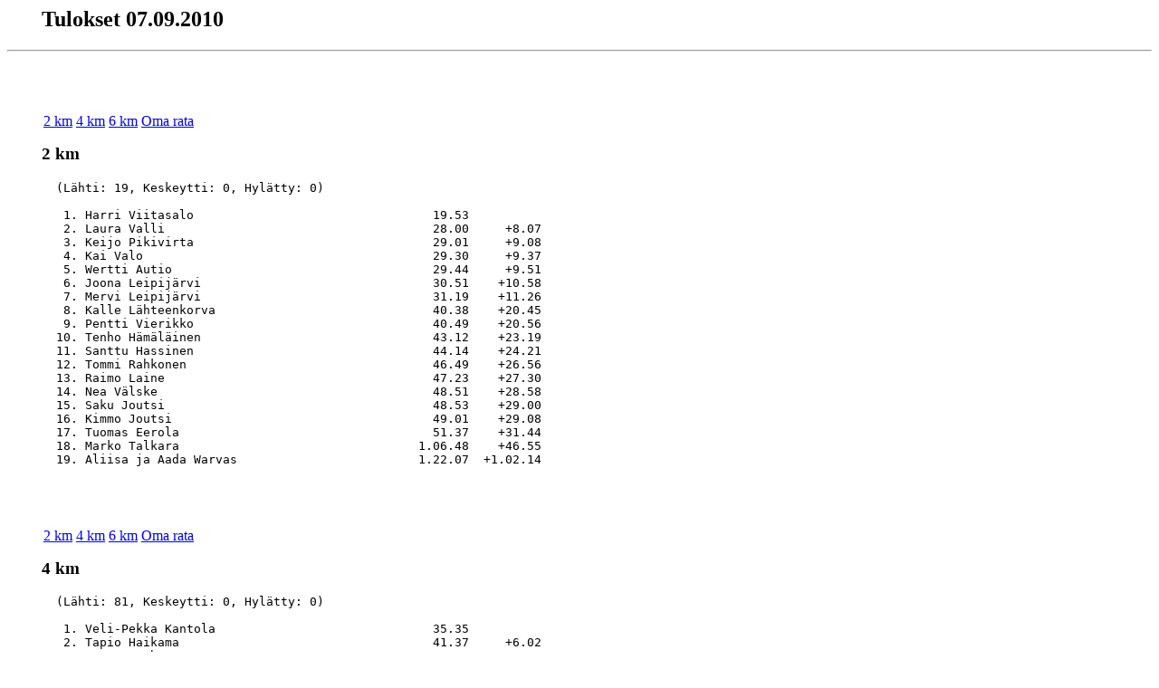

--- FILE ---
content_type: text/html
request_url: https://www.risu.fi/tulokset/t100907.html
body_size: 11446
content:
<!DOCTYPE HTML PUBLIC "-//W3C//DTD HTML 4.0 Transitional//EN">
<HTML>
<HEAD>
	<META HTTP-EQUIV="CONTENT-TYPE" CONTENT="text/html; charset=utf-8">
	<TITLE></TITLE>
	<META NAME="GENERATOR" CONTENT="OpenOffice.org 3.2  (Unix)">
	<META NAME="CREATED" CONTENT="0;0">
	<META NAME="CHANGEDBY" CONTENT="Markku Salmela">
	<META NAME="CHANGED" CONTENT="20100908;15124200">
	<META NAME="CHANGEDBY" CONTENT="Markku Salmela">
	<META HTTP-EQUIV="Expires" CONTENT="Tue Sep 07 19:22:31 2010">
	<STYLE TYPE="text/css">
	<!--
		PRE.cjk { font-family: "DejaVu Sans", monospace }
	-->
	</STYLE>
</HEAD>
<BODY LANG="fi-FI" DIR="LTR">
<H2 STYLE="margin-left: 1cm; margin-right: 1cm; margin-top: 0cm">Tulokset
07.09.2010</H2>
<HR>
<BLOCKQUOTE><BR><BR>
</BLOCKQUOTE>
<BLOCKQUOTE><A HREF="#2 km">2 km</A> <A HREF="#4 km">4 km</A> <A HREF="#6 km">6
km</A> <A HREF="#Oma rata">Oma rata</A> 
</BLOCKQUOTE>
<H3 STYLE="margin-left: 1cm; margin-right: 1cm; margin-top: 0cm"><A NAME="2 km"></A>
2 km</H3>
<PRE CLASS="western" STYLE="margin-left: 1cm; margin-right: 1cm">  (Lähti: 19, Keskeytti: 0, Hylätty: 0)

   1. Harri Viitasalo                                 19.53
   2. Laura Valli                                     28.00     +8.07
   3. Keijo Pikivirta                                 29.01     +9.08
   4. Kai Valo                                        29.30     +9.37
   5. Wertti Autio                                    29.44     +9.51
   6. Joona Leipijärvi                                30.51    +10.58
   7. Mervi Leipijärvi                                31.19    +11.26
   8. Kalle Lähteenkorva                              40.38    +20.45
   9. Pentti Vierikko                                 40.49    +20.56
  10. Tenho Hämäläinen                                43.12    +23.19
  11. Santtu Hassinen                                 44.14    +24.21
  12. Tommi Rahkonen                                  46.49    +26.56
  13. Raimo Laine                                     47.23    +27.30
  14. Nea Välske                                      48.51    +28.58
  15. Saku Joutsi                                     48.53    +29.00
  16. Kimmo Joutsi                                    49.01    +29.08
  17. Tuomas Eerola                                   51.37    +31.44
  18. Marko Talkara                                 1.06.48    +46.55
  19. Aliisa ja Aada Warvas                         1.22.07  +1.02.14</PRE><BLOCKQUOTE>
<BR><BR>
</BLOCKQUOTE>
<BLOCKQUOTE><A HREF="#2 km">2 km</A> <A HREF="#4 km">4 km</A> <A HREF="#6 km">6
km</A> <A HREF="#Oma rata">Oma rata</A> 
</BLOCKQUOTE>
<H3 STYLE="margin-left: 1cm; margin-right: 1cm; margin-top: 0cm"><A NAME="4 km"></A>
4 km</H3>
<PRE CLASS="western" STYLE="margin-left: 1cm; margin-right: 1cm">  (Lähti: 81, Keskeytti: 0, Hylätty: 0)

   1. Veli-Pekka Kantola                              35.35
   2. Tapio Haikama                                   41.37     +6.02
   3. Jorma Damberg                                   42.13     +6.38
   4. Antti Reinikainen                               42.45     +7.10
   5. Ilkka Rantala                                   44.29     +8.54
   6. Pekka Kaartinen                                 45.07     +9.32
   7. Esa Meriläinen                                  45.25     +9.50
   8. Kari Elovaara                                   46.28    +10.53
   9. Juho Elovaara                                   47.28    +11.53
  10. Jukka Aaltonen                                  47.57    +12.22
  11. Mati Pärn                                       48.35    +13.00
  12. Ari Laitio                                      48.41    +13.06
  13. Eino Jokinen                                    49.40    +14.05
  14. Martti Virtanen                                 49.43    +14.08
  15. Oskari Jumppanen                                50.26    +14.51
  16. Sami Hölttä                                     50.40    +15.05
  17. Juhani Ranssi                                   51.00    +15.25
  18. Hannu Salo                                      51.39    +16.04
  19. Ville Jumppanen                                 53.59    +18.24
  20. Timo Haavisto                                   54.02    +18.27
  21. Eevamaria Härkönen                              54.21    +18.46
  22. Kauko Kangasniemi                               54.55    +19.20
  23. Antero Pöytäkivi                                55.04    +19.29
  24. Joonas Rantala                                  56.00    +20.25
  25. Heikki Siivonen                                 56.37    +21.02
  26. Varpu Nurmi                                     57.08    +21.33
  27. Veli-Matti Kuisma                               58.53    +23.18
  28. Matti Sarmanne                                  59.28    +23.53
  29. Lea Korpi                                       59.39    +24.04
  30. Matti Koljonen                                1.01.07    +25.32
  31. Matti Rantala                                 1.01.17    +25.42
  32. Markku Virtanen                               1.02.20    +26.45
  33. Oskari Ruotsalainen                           1.02.31    +26.56
  34. Risto Mutanen                                 1.02.49    +27.14
  35. Jarmo Paikkala                                1.03.24    +27.49
  36. Ilari Hakala                                  1.04.34    +28.59
  37. Sini Salvisto                                 1.04.35    +29.00
  38. Minna Laatikainen                             1.04.40    +29.05
  39. Unto Linden                                   1.04.44    +29.09
  40. Jouni Jokiniemi                               1.04.49    +29.14
  41. Antti Vauhkonen                               1.05.51    +30.16
  42. Anne Miilumaja                                1.06.13    +30.38
  43. Reijo Outinen                                 1.06.18    +30.43
  44. Anniina Ronkainen                             1.06.32    +30.57
  45. Markku Leppänen                               1.07.16    +31.41
  46. Pekka Aittola                                 1.07.40    +32.05
  47. Jaana ja Hannu Saksa                          1.07.59    +32.24
  48. Heimo Fiskaali                                1.08.25    +32.50
  49. Jaakko Pulkkinen                              1.08.33    +32.58
  50. Leena Järvinen                                1.09.26    +33.51
  51. Juha Pöllönen                                 1.09.38    +34.03
  52. Pirjo Iivonen                                 1.09.54    +34.19
  53. Tuula Elovaara                                1.10.04    +34.29
  54. Ritva Sammalkivi                              1.10.08    +34.33
  55. Erkki Laiho                                   1.11.06    +35.31
  56. Jarmo Rantanen                                1.12.59    +37.24
  57. Sirkku Rantanen                               1.13.01    +37.26
  58. Veli Arminen                                  1.13.18    +37.43
  59. Heli Pajunen                                  1.13.54    +38.19
  60. Sirpa Penttinen                               1.13.58    +38.23
  60. Juha Jalkanen                                 1.13.58    +38.23
  62. Martti Väkeväinen                             1.14.33    +38.58
  63. Riitta Lautamäki                              1.14.34    +38.59
  64. Ritva Jakoaho                                 1.15.11    +39.36
  65. Eino Palmi                                    1.15.25    +39.50
  66. Eeva Pullinen                                 1.19.27    +43.52
  67. Hannu Salonen                                 1.19.30    +43.55
  68. Pekka Kumela                                  1.19.58    +44.23
  69. Kirsi Rantala                                 1.20.05    +44.30
  70. Esa Markus                                    1.20.55    +45.20
  71. Teemu Sillanpää                               1.23.55    +48.20
  72. Riku Sillanpää                                1.23.59    +48.24
  73. Tuomo Lehtola                                 1.24.14    +48.39
  74. Hilkka Lassila                                1.26.03    +50.28
  75. Erkki Lassila                                 1.26.07    +50.32
  76. Hannu Sipilä                                  1.32.12    +56.37
  77. Erkki Itkonen                                 1.34.06    +58.31
  78. Oiva Himmanen                                 1.39.41  +1.04.06
  79. Matti Ojanen                                  1.46.36  +1.11.01
  80. Risto Kollin                                  1.47.46  +1.12.11
  81. Sami Talikka                                  1.49.26  +1.13.51</PRE><BLOCKQUOTE>
<BR><BR>
</BLOCKQUOTE>
<BLOCKQUOTE><A HREF="#2 km">2 km</A> <A HREF="#4 km">4 km</A> <A HREF="#6 km">6
km</A> <A HREF="#Oma rata">Oma rata</A> 
</BLOCKQUOTE>
<H3 STYLE="margin-left: 1cm; margin-right: 1cm; margin-top: 0cm"><A NAME="6 km"></A>
6 km</H3>
<PRE CLASS="western" STYLE="margin-left: 1cm; margin-right: 1cm">  (Lähti: 32, Keskeytti: 0, Hylätty: 0)

   1. Ari Meriläinen                                  45.38
   2. Pekka Kittilä                                   51.00     +5.22
   3. Hannu Laiho                                     54.49     +9.11
   4. Matti Tammi                                     55.11     +9.33
   5. Tommi Lylykangas                                56.26    +10.48
   6. Pentti Vepsäläinen                              56.53    +11.15
   7. Juha Ojala                                      58.31    +12.53
   8. Heikki Kivikko                                  58.44    +13.06
   9. Asko Niittymäki                               1.00.42    +15.04
  10. Juha Peltotalo                                1.02.41    +17.03
  11. Akseli Leino                                  1.03.12    +17.34
  12. Jukka Vähänen                                 1.03.16    +17.38
  13. Reima Veijalainen                             1.04.17    +18.39
  14. Jari Mäkinen                                  1.06.10    +20.32
  15. Heikki Juuvinemaa                             1.08.16    +22.38
  16. Harri Niemi                                   1.08.42    +23.04
  17. Jarno Karjalainen                             1.09.15    +23.37
  18. Jaakko Pärssinen                              1.10.18    +24.40
  19. Antero Korpela                                1.12.00    +26.22
  20. Pekka Kuotola                                 1.12.53    +27.15
  21. Kari Nieminen                                 1.13.09    +27.31
  22. Veikko Turunen                                1.15.37    +29.59
  23. Esa Ojapalo                                   1.18.19    +32.41
  24. Jukka Pulkkinen                               1.19.48    +34.10
  25. Voitto Manninen                               1.27.10    +41.32
  26. Ari Pullinen                                  1.30.16    +44.38
  27. Sami Lampinen                                 1.32.23    +46.45
  28. Matti Erämaja                                 1.34.39    +49.01
  29. Martti Halmetoja                              1.36.25    +50.47
  30. Jani Virtanen                                 1.45.09    +59.31
  31. Heikki Miettinen                              1.52.17  +1.06.39
  32. Jorma Roivanen                                3.25.03  +2.39.25</PRE><BLOCKQUOTE>
<BR><BR>
</BLOCKQUOTE>
<BLOCKQUOTE><A HREF="#2 km">2 km</A> <A HREF="#4 km">4 km</A> <A HREF="#6 km">6
km</A> <A HREF="#Oma rata">Oma rata</A> 
</BLOCKQUOTE>
<H3 STYLE="margin-left: 1cm; margin-right: 1cm; margin-top: 0cm"><A NAME="Oma rata"></A>
Oma rata</H3>
<PRE CLASS="western" STYLE="margin-left: 1cm; margin-right: 1cm">  (Lähti: 1, Keskeytti: 0, Hylätty: 0)

   1. Pentti Vepsäläinen                              49.19</PRE>
</BODY>
</HTML>